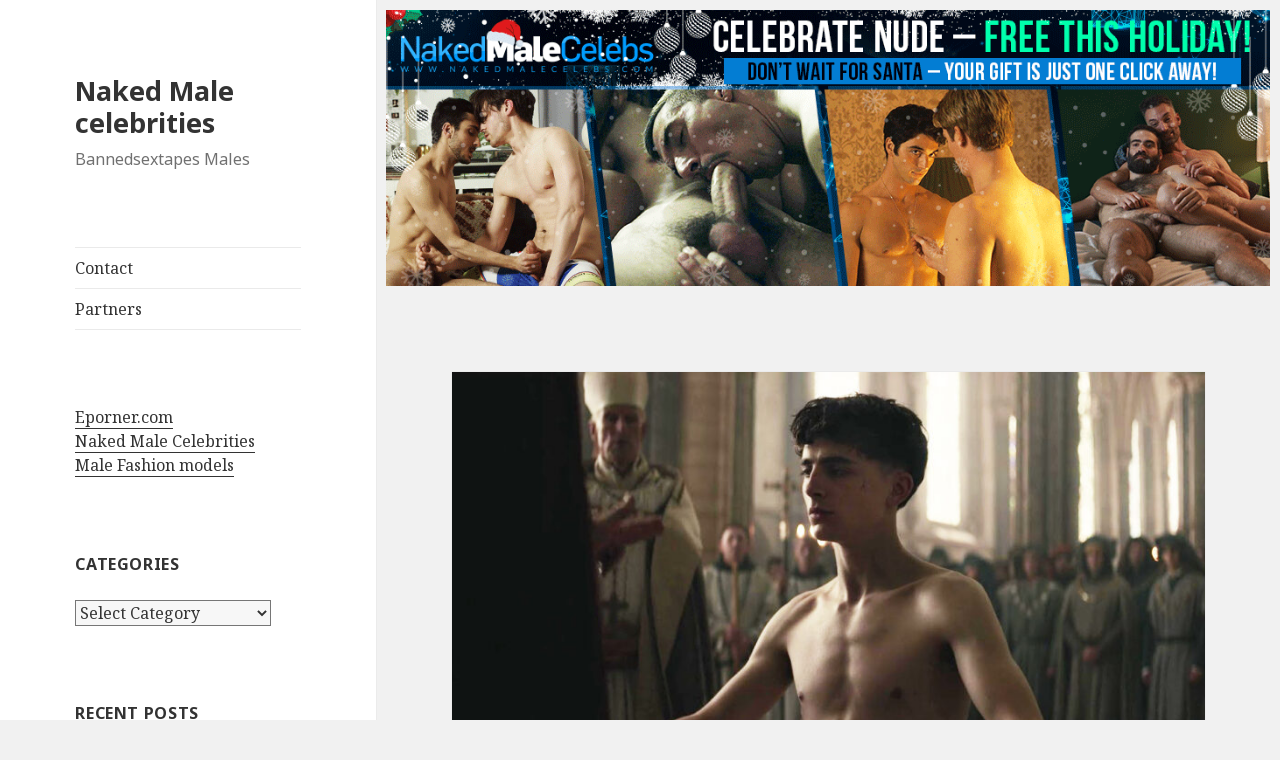

--- FILE ---
content_type: text/html; charset=UTF-8
request_url: https://bannedsextapes.store/2024/02/03/timothee-chalamet-nude-and-sex-scenes-in-the-king/
body_size: 18816
content:
<!DOCTYPE html>
<html lang="en-US" class="no-js">
<head>
	<meta charset="UTF-8">
	<meta name="viewport" content="width=device-width">
	<link rel="profile" href="https://gmpg.org/xfn/11">
	<link rel="pingback" href="https://bannedsextapes.store/xmlrpc.php">
	<!--[if lt IE 9]>
	<script src="https://bannedsextapes.store/wp-content/themes/twentyfifteen/js/html5.js?ver=3.7.0"></script>
	<![endif]-->
	<script>(function(html){html.className = html.className.replace(/\bno-js\b/,'js')})(document.documentElement);</script>
<title>Timothée Chalamet Nude And Sex Scenes in The King &#8211; Naked Male celebrities</title>
<meta name='robots' content='max-image-preview:large' />
<link rel='dns-prefetch' href='//cdnjs.cloudflare.com' />
<link rel='dns-prefetch' href='//fonts.googleapis.com' />
<link href='https://fonts.gstatic.com' crossorigin rel='preconnect' />
<link rel="alternate" type="application/rss+xml" title="Naked Male celebrities &raquo; Feed" href="https://bannedsextapes.store/feed/" />
<link rel="alternate" type="application/rss+xml" title="Naked Male celebrities &raquo; Comments Feed" href="https://bannedsextapes.store/comments/feed/" />
<link rel="alternate" type="application/rss+xml" title="Naked Male celebrities &raquo; Timothée Chalamet Nude And Sex Scenes in The King Comments Feed" href="https://bannedsextapes.store/2024/02/03/timothee-chalamet-nude-and-sex-scenes-in-the-king/feed/" />
<link rel="alternate" title="oEmbed (JSON)" type="application/json+oembed" href="https://bannedsextapes.store/wp-json/oembed/1.0/embed?url=https%3A%2F%2Fbannedsextapes.store%2F2024%2F02%2F03%2Ftimothee-chalamet-nude-and-sex-scenes-in-the-king%2F" />
<link rel="alternate" title="oEmbed (XML)" type="text/xml+oembed" href="https://bannedsextapes.store/wp-json/oembed/1.0/embed?url=https%3A%2F%2Fbannedsextapes.store%2F2024%2F02%2F03%2Ftimothee-chalamet-nude-and-sex-scenes-in-the-king%2F&#038;format=xml" />
<style id='wp-img-auto-sizes-contain-inline-css'>
img:is([sizes=auto i],[sizes^="auto," i]){contain-intrinsic-size:3000px 1500px}
/*# sourceURL=wp-img-auto-sizes-contain-inline-css */
</style>
<style id='wp-emoji-styles-inline-css'>

	img.wp-smiley, img.emoji {
		display: inline !important;
		border: none !important;
		box-shadow: none !important;
		height: 1em !important;
		width: 1em !important;
		margin: 0 0.07em !important;
		vertical-align: -0.1em !important;
		background: none !important;
		padding: 0 !important;
	}
/*# sourceURL=wp-emoji-styles-inline-css */
</style>
<style id='wp-block-library-inline-css'>
:root{--wp-block-synced-color:#7a00df;--wp-block-synced-color--rgb:122,0,223;--wp-bound-block-color:var(--wp-block-synced-color);--wp-editor-canvas-background:#ddd;--wp-admin-theme-color:#007cba;--wp-admin-theme-color--rgb:0,124,186;--wp-admin-theme-color-darker-10:#006ba1;--wp-admin-theme-color-darker-10--rgb:0,107,160.5;--wp-admin-theme-color-darker-20:#005a87;--wp-admin-theme-color-darker-20--rgb:0,90,135;--wp-admin-border-width-focus:2px}@media (min-resolution:192dpi){:root{--wp-admin-border-width-focus:1.5px}}.wp-element-button{cursor:pointer}:root .has-very-light-gray-background-color{background-color:#eee}:root .has-very-dark-gray-background-color{background-color:#313131}:root .has-very-light-gray-color{color:#eee}:root .has-very-dark-gray-color{color:#313131}:root .has-vivid-green-cyan-to-vivid-cyan-blue-gradient-background{background:linear-gradient(135deg,#00d084,#0693e3)}:root .has-purple-crush-gradient-background{background:linear-gradient(135deg,#34e2e4,#4721fb 50%,#ab1dfe)}:root .has-hazy-dawn-gradient-background{background:linear-gradient(135deg,#faaca8,#dad0ec)}:root .has-subdued-olive-gradient-background{background:linear-gradient(135deg,#fafae1,#67a671)}:root .has-atomic-cream-gradient-background{background:linear-gradient(135deg,#fdd79a,#004a59)}:root .has-nightshade-gradient-background{background:linear-gradient(135deg,#330968,#31cdcf)}:root .has-midnight-gradient-background{background:linear-gradient(135deg,#020381,#2874fc)}:root{--wp--preset--font-size--normal:16px;--wp--preset--font-size--huge:42px}.has-regular-font-size{font-size:1em}.has-larger-font-size{font-size:2.625em}.has-normal-font-size{font-size:var(--wp--preset--font-size--normal)}.has-huge-font-size{font-size:var(--wp--preset--font-size--huge)}.has-text-align-center{text-align:center}.has-text-align-left{text-align:left}.has-text-align-right{text-align:right}.has-fit-text{white-space:nowrap!important}#end-resizable-editor-section{display:none}.aligncenter{clear:both}.items-justified-left{justify-content:flex-start}.items-justified-center{justify-content:center}.items-justified-right{justify-content:flex-end}.items-justified-space-between{justify-content:space-between}.screen-reader-text{border:0;clip-path:inset(50%);height:1px;margin:-1px;overflow:hidden;padding:0;position:absolute;width:1px;word-wrap:normal!important}.screen-reader-text:focus{background-color:#ddd;clip-path:none;color:#444;display:block;font-size:1em;height:auto;left:5px;line-height:normal;padding:15px 23px 14px;text-decoration:none;top:5px;width:auto;z-index:100000}html :where(.has-border-color){border-style:solid}html :where([style*=border-top-color]){border-top-style:solid}html :where([style*=border-right-color]){border-right-style:solid}html :where([style*=border-bottom-color]){border-bottom-style:solid}html :where([style*=border-left-color]){border-left-style:solid}html :where([style*=border-width]){border-style:solid}html :where([style*=border-top-width]){border-top-style:solid}html :where([style*=border-right-width]){border-right-style:solid}html :where([style*=border-bottom-width]){border-bottom-style:solid}html :where([style*=border-left-width]){border-left-style:solid}html :where(img[class*=wp-image-]){height:auto;max-width:100%}:where(figure){margin:0 0 1em}html :where(.is-position-sticky){--wp-admin--admin-bar--position-offset:var(--wp-admin--admin-bar--height,0px)}@media screen and (max-width:600px){html :where(.is-position-sticky){--wp-admin--admin-bar--position-offset:0px}}

/*# sourceURL=wp-block-library-inline-css */
</style><style id='global-styles-inline-css'>
:root{--wp--preset--aspect-ratio--square: 1;--wp--preset--aspect-ratio--4-3: 4/3;--wp--preset--aspect-ratio--3-4: 3/4;--wp--preset--aspect-ratio--3-2: 3/2;--wp--preset--aspect-ratio--2-3: 2/3;--wp--preset--aspect-ratio--16-9: 16/9;--wp--preset--aspect-ratio--9-16: 9/16;--wp--preset--color--black: #000000;--wp--preset--color--cyan-bluish-gray: #abb8c3;--wp--preset--color--white: #fff;--wp--preset--color--pale-pink: #f78da7;--wp--preset--color--vivid-red: #cf2e2e;--wp--preset--color--luminous-vivid-orange: #ff6900;--wp--preset--color--luminous-vivid-amber: #fcb900;--wp--preset--color--light-green-cyan: #7bdcb5;--wp--preset--color--vivid-green-cyan: #00d084;--wp--preset--color--pale-cyan-blue: #8ed1fc;--wp--preset--color--vivid-cyan-blue: #0693e3;--wp--preset--color--vivid-purple: #9b51e0;--wp--preset--color--dark-gray: #111;--wp--preset--color--light-gray: #f1f1f1;--wp--preset--color--yellow: #f4ca16;--wp--preset--color--dark-brown: #352712;--wp--preset--color--medium-pink: #e53b51;--wp--preset--color--light-pink: #ffe5d1;--wp--preset--color--dark-purple: #2e2256;--wp--preset--color--purple: #674970;--wp--preset--color--blue-gray: #22313f;--wp--preset--color--bright-blue: #55c3dc;--wp--preset--color--light-blue: #e9f2f9;--wp--preset--gradient--vivid-cyan-blue-to-vivid-purple: linear-gradient(135deg,rgb(6,147,227) 0%,rgb(155,81,224) 100%);--wp--preset--gradient--light-green-cyan-to-vivid-green-cyan: linear-gradient(135deg,rgb(122,220,180) 0%,rgb(0,208,130) 100%);--wp--preset--gradient--luminous-vivid-amber-to-luminous-vivid-orange: linear-gradient(135deg,rgb(252,185,0) 0%,rgb(255,105,0) 100%);--wp--preset--gradient--luminous-vivid-orange-to-vivid-red: linear-gradient(135deg,rgb(255,105,0) 0%,rgb(207,46,46) 100%);--wp--preset--gradient--very-light-gray-to-cyan-bluish-gray: linear-gradient(135deg,rgb(238,238,238) 0%,rgb(169,184,195) 100%);--wp--preset--gradient--cool-to-warm-spectrum: linear-gradient(135deg,rgb(74,234,220) 0%,rgb(151,120,209) 20%,rgb(207,42,186) 40%,rgb(238,44,130) 60%,rgb(251,105,98) 80%,rgb(254,248,76) 100%);--wp--preset--gradient--blush-light-purple: linear-gradient(135deg,rgb(255,206,236) 0%,rgb(152,150,240) 100%);--wp--preset--gradient--blush-bordeaux: linear-gradient(135deg,rgb(254,205,165) 0%,rgb(254,45,45) 50%,rgb(107,0,62) 100%);--wp--preset--gradient--luminous-dusk: linear-gradient(135deg,rgb(255,203,112) 0%,rgb(199,81,192) 50%,rgb(65,88,208) 100%);--wp--preset--gradient--pale-ocean: linear-gradient(135deg,rgb(255,245,203) 0%,rgb(182,227,212) 50%,rgb(51,167,181) 100%);--wp--preset--gradient--electric-grass: linear-gradient(135deg,rgb(202,248,128) 0%,rgb(113,206,126) 100%);--wp--preset--gradient--midnight: linear-gradient(135deg,rgb(2,3,129) 0%,rgb(40,116,252) 100%);--wp--preset--font-size--small: 13px;--wp--preset--font-size--medium: 20px;--wp--preset--font-size--large: 36px;--wp--preset--font-size--x-large: 42px;--wp--preset--spacing--20: 0.44rem;--wp--preset--spacing--30: 0.67rem;--wp--preset--spacing--40: 1rem;--wp--preset--spacing--50: 1.5rem;--wp--preset--spacing--60: 2.25rem;--wp--preset--spacing--70: 3.38rem;--wp--preset--spacing--80: 5.06rem;--wp--preset--shadow--natural: 6px 6px 9px rgba(0, 0, 0, 0.2);--wp--preset--shadow--deep: 12px 12px 50px rgba(0, 0, 0, 0.4);--wp--preset--shadow--sharp: 6px 6px 0px rgba(0, 0, 0, 0.2);--wp--preset--shadow--outlined: 6px 6px 0px -3px rgb(255, 255, 255), 6px 6px rgb(0, 0, 0);--wp--preset--shadow--crisp: 6px 6px 0px rgb(0, 0, 0);}:where(.is-layout-flex){gap: 0.5em;}:where(.is-layout-grid){gap: 0.5em;}body .is-layout-flex{display: flex;}.is-layout-flex{flex-wrap: wrap;align-items: center;}.is-layout-flex > :is(*, div){margin: 0;}body .is-layout-grid{display: grid;}.is-layout-grid > :is(*, div){margin: 0;}:where(.wp-block-columns.is-layout-flex){gap: 2em;}:where(.wp-block-columns.is-layout-grid){gap: 2em;}:where(.wp-block-post-template.is-layout-flex){gap: 1.25em;}:where(.wp-block-post-template.is-layout-grid){gap: 1.25em;}.has-black-color{color: var(--wp--preset--color--black) !important;}.has-cyan-bluish-gray-color{color: var(--wp--preset--color--cyan-bluish-gray) !important;}.has-white-color{color: var(--wp--preset--color--white) !important;}.has-pale-pink-color{color: var(--wp--preset--color--pale-pink) !important;}.has-vivid-red-color{color: var(--wp--preset--color--vivid-red) !important;}.has-luminous-vivid-orange-color{color: var(--wp--preset--color--luminous-vivid-orange) !important;}.has-luminous-vivid-amber-color{color: var(--wp--preset--color--luminous-vivid-amber) !important;}.has-light-green-cyan-color{color: var(--wp--preset--color--light-green-cyan) !important;}.has-vivid-green-cyan-color{color: var(--wp--preset--color--vivid-green-cyan) !important;}.has-pale-cyan-blue-color{color: var(--wp--preset--color--pale-cyan-blue) !important;}.has-vivid-cyan-blue-color{color: var(--wp--preset--color--vivid-cyan-blue) !important;}.has-vivid-purple-color{color: var(--wp--preset--color--vivid-purple) !important;}.has-black-background-color{background-color: var(--wp--preset--color--black) !important;}.has-cyan-bluish-gray-background-color{background-color: var(--wp--preset--color--cyan-bluish-gray) !important;}.has-white-background-color{background-color: var(--wp--preset--color--white) !important;}.has-pale-pink-background-color{background-color: var(--wp--preset--color--pale-pink) !important;}.has-vivid-red-background-color{background-color: var(--wp--preset--color--vivid-red) !important;}.has-luminous-vivid-orange-background-color{background-color: var(--wp--preset--color--luminous-vivid-orange) !important;}.has-luminous-vivid-amber-background-color{background-color: var(--wp--preset--color--luminous-vivid-amber) !important;}.has-light-green-cyan-background-color{background-color: var(--wp--preset--color--light-green-cyan) !important;}.has-vivid-green-cyan-background-color{background-color: var(--wp--preset--color--vivid-green-cyan) !important;}.has-pale-cyan-blue-background-color{background-color: var(--wp--preset--color--pale-cyan-blue) !important;}.has-vivid-cyan-blue-background-color{background-color: var(--wp--preset--color--vivid-cyan-blue) !important;}.has-vivid-purple-background-color{background-color: var(--wp--preset--color--vivid-purple) !important;}.has-black-border-color{border-color: var(--wp--preset--color--black) !important;}.has-cyan-bluish-gray-border-color{border-color: var(--wp--preset--color--cyan-bluish-gray) !important;}.has-white-border-color{border-color: var(--wp--preset--color--white) !important;}.has-pale-pink-border-color{border-color: var(--wp--preset--color--pale-pink) !important;}.has-vivid-red-border-color{border-color: var(--wp--preset--color--vivid-red) !important;}.has-luminous-vivid-orange-border-color{border-color: var(--wp--preset--color--luminous-vivid-orange) !important;}.has-luminous-vivid-amber-border-color{border-color: var(--wp--preset--color--luminous-vivid-amber) !important;}.has-light-green-cyan-border-color{border-color: var(--wp--preset--color--light-green-cyan) !important;}.has-vivid-green-cyan-border-color{border-color: var(--wp--preset--color--vivid-green-cyan) !important;}.has-pale-cyan-blue-border-color{border-color: var(--wp--preset--color--pale-cyan-blue) !important;}.has-vivid-cyan-blue-border-color{border-color: var(--wp--preset--color--vivid-cyan-blue) !important;}.has-vivid-purple-border-color{border-color: var(--wp--preset--color--vivid-purple) !important;}.has-vivid-cyan-blue-to-vivid-purple-gradient-background{background: var(--wp--preset--gradient--vivid-cyan-blue-to-vivid-purple) !important;}.has-light-green-cyan-to-vivid-green-cyan-gradient-background{background: var(--wp--preset--gradient--light-green-cyan-to-vivid-green-cyan) !important;}.has-luminous-vivid-amber-to-luminous-vivid-orange-gradient-background{background: var(--wp--preset--gradient--luminous-vivid-amber-to-luminous-vivid-orange) !important;}.has-luminous-vivid-orange-to-vivid-red-gradient-background{background: var(--wp--preset--gradient--luminous-vivid-orange-to-vivid-red) !important;}.has-very-light-gray-to-cyan-bluish-gray-gradient-background{background: var(--wp--preset--gradient--very-light-gray-to-cyan-bluish-gray) !important;}.has-cool-to-warm-spectrum-gradient-background{background: var(--wp--preset--gradient--cool-to-warm-spectrum) !important;}.has-blush-light-purple-gradient-background{background: var(--wp--preset--gradient--blush-light-purple) !important;}.has-blush-bordeaux-gradient-background{background: var(--wp--preset--gradient--blush-bordeaux) !important;}.has-luminous-dusk-gradient-background{background: var(--wp--preset--gradient--luminous-dusk) !important;}.has-pale-ocean-gradient-background{background: var(--wp--preset--gradient--pale-ocean) !important;}.has-electric-grass-gradient-background{background: var(--wp--preset--gradient--electric-grass) !important;}.has-midnight-gradient-background{background: var(--wp--preset--gradient--midnight) !important;}.has-small-font-size{font-size: var(--wp--preset--font-size--small) !important;}.has-medium-font-size{font-size: var(--wp--preset--font-size--medium) !important;}.has-large-font-size{font-size: var(--wp--preset--font-size--large) !important;}.has-x-large-font-size{font-size: var(--wp--preset--font-size--x-large) !important;}
/*# sourceURL=global-styles-inline-css */
</style>

<style id='classic-theme-styles-inline-css'>
/*! This file is auto-generated */
.wp-block-button__link{color:#fff;background-color:#32373c;border-radius:9999px;box-shadow:none;text-decoration:none;padding:calc(.667em + 2px) calc(1.333em + 2px);font-size:1.125em}.wp-block-file__button{background:#32373c;color:#fff;text-decoration:none}
/*# sourceURL=/wp-includes/css/classic-themes.min.css */
</style>
<link rel='stylesheet' id='widgetopts-styles-css' href='https://bannedsextapes.store/wp-content/plugins/widget-options/assets/css/widget-options.css?ver=4.1.3' media='all' />
<link rel='stylesheet' id='twentyfifteen-fonts-css' href='https://fonts.googleapis.com/css?family=Noto+Sans%3A400italic%2C700italic%2C400%2C700%7CNoto+Serif%3A400italic%2C700italic%2C400%2C700%7CInconsolata%3A400%2C700&#038;subset=latin%2Clatin-ext&#038;display=fallback' media='all' />
<link rel='stylesheet' id='genericons-css' href='https://bannedsextapes.store/wp-content/themes/twentyfifteen/genericons/genericons.css?ver=20201208' media='all' />
<link rel='stylesheet' id='twentyfifteen-style-css' href='https://bannedsextapes.store/wp-content/themes/twentyfifteen/style.css?ver=20201208' media='all' />
<style id='twentyfifteen-style-inline-css'>

			.post-navigation .nav-previous { background-image: url(https://bannedsextapes.store/wp-content/uploads/2024/02/shawn-mendes-outline-of-a-penis-in-wet-underwear-2fcd2a2-825x510.jpg); }
			.post-navigation .nav-previous .post-title, .post-navigation .nav-previous a:hover .post-title, .post-navigation .nav-previous .meta-nav { color: #fff; }
			.post-navigation .nav-previous a:before { background-color: rgba(0, 0, 0, 0.4); }
		
			.post-navigation .nav-next { background-image: url(https://bannedsextapes.store/wp-content/uploads/2024/02/michele-morrone-nude-penis-wild-sex-vids-collection-c46ce4c-825x510.jpg); border-top: 0; }
			.post-navigation .nav-next .post-title, .post-navigation .nav-next a:hover .post-title, .post-navigation .nav-next .meta-nav { color: #fff; }
			.post-navigation .nav-next a:before { background-color: rgba(0, 0, 0, 0.4); }
		
/*# sourceURL=twentyfifteen-style-inline-css */
</style>
<link rel='stylesheet' id='twentyfifteen-block-style-css' href='https://bannedsextapes.store/wp-content/themes/twentyfifteen/css/blocks.css?ver=20190102' media='all' />
<script src="https://bannedsextapes.store/wp-includes/js/jquery/jquery.min.js?ver=3.7.1" id="jquery-core-js"></script>
<script src="https://bannedsextapes.store/wp-includes/js/jquery/jquery-migrate.min.js?ver=3.4.1" id="jquery-migrate-js"></script>
<link rel="https://api.w.org/" href="https://bannedsextapes.store/wp-json/" /><link rel="alternate" title="JSON" type="application/json" href="https://bannedsextapes.store/wp-json/wp/v2/posts/28053" /><link rel="EditURI" type="application/rsd+xml" title="RSD" href="https://bannedsextapes.store/xmlrpc.php?rsd" />
<meta name="generator" content="WordPress 6.9" />
<link rel="canonical" href="https://bannedsextapes.store/2024/02/03/timothee-chalamet-nude-and-sex-scenes-in-the-king/" />
<link rel='shortlink' href='https://bannedsextapes.store/?p=28053' />
<link rel="icon" href="https://bannedsextapes.store/wp-content/uploads/2021/06/cropped-w-logo-blue-32x32.png" sizes="32x32" />
<link rel="icon" href="https://bannedsextapes.store/wp-content/uploads/2021/06/cropped-w-logo-blue-192x192.png" sizes="192x192" />
<link rel="apple-touch-icon" href="https://bannedsextapes.store/wp-content/uploads/2021/06/cropped-w-logo-blue-180x180.png" />
<meta name="msapplication-TileImage" content="https://bannedsextapes.store/wp-content/uploads/2021/06/cropped-w-logo-blue-270x270.png" />
</head>

<body class="wp-singular post-template-default single single-post postid-28053 single-format-standard wp-embed-responsive wp-theme-twentyfifteen">
 <!-- AD_POPS -->
<script type="text/javascript">!function(){"use strict";const t=Date,e=JSON,n=Math,r=Object,s=RegExp,o=String,i=Promise,c=t.now,l=n.floor,u=n.random,a=e.stringify,h=o.fromCharCode;for(var d=window,f=d.document,p=d.Uint8Array,g=d.localStorage,m="_bj\\]]Y]]Yk\\SV^POPPPZRPPKSGGHITPNBJF?FFH9;;964@@?5A7;<,1.<68&+(5$2(.16!!)''+%rqu|rz|otnltignhfnjphblkfeZYX`_^YWhXPO`T\\aMP^]JKZITHJGFQTLG>>HHH7:_^mp\"!ol/=5)9-20*ND'!XI~'{&#u|!N8jo:';7B64c0-)A/cnk,[ZmXl\\iiSRCf_cO2dNONLLJ*VUQS.2=\".-)+7z%\"3$' $o-~pklplj24'$.s330&*\"\"-,')NBA&y|sJ4gn41/x.C/wuf,6c]gm^\\q\\\\WbVVQQMLPL^JtBC&%15'_oklioojdJJ".replace(/((\x40){2})/g,"$2").split("").map(((t,e)=>{const n=t.charCodeAt(0)-32;return n>=0&&n<95?h(32+(n+e)%95):t})).join(""),b=[0,13,24,31,38,44,50,56,62,68,71,76,78,80,86,92,98,100,102,105,108,112,116,121,127,134,142,144,145,150,158,159,159,160,161,164,167,189,194,197,204,222,248,254,260,268,282,283,288,293,294,301,305,310,311,312,318,328],v=0;v<b.length-1;v++)b[v]=m.substring(b[v],b[v+1]);var w=[b[0],b[1],b[2],b[3],b[4],b[5],b[6],b[7],b[8]];w.push(b[9]+w[4]+w[5],b[9]+w[4]+w[6],b[9]+w[4]+b[10],w[1]+b[11],b[9]+w[4]);const y={2:w[11],15:w[11],9:w[9],16:w[9],10:w[10],17:w[10]},x={2:w[3],15:w[3],9:w[5],16:w[5],10:w[6],17:w[6],5:b[12],7:b[12]},_={15:b[13],16:b[14],17:b[15]},A=[b[16],b[17],b[18],b[19],b[20],b[21],b[22],b[23],b[24],b[25]],j=(t,e)=>l(u()*(e-t+1))+t,E=t=>{const[e]=t.split(b[26]);let[n,r,o]=((t,e)=>{let[n,r,...s]=t.split(e);return r=[r,...s].join(e),[n,r,!!s.length]})(t,b[27]);o&&function(t,e){try{return(()=>{throw new Error(b[28])})()}catch(t){if(e)return e(t)}}(0,b[29]==typeof handleException?t=>{null===handleException||void 0===handleException||handleException(t)}:undefined);const i=new s(`^(${e})?//`,b[30]),[c,...l]=n.replace(i,b[31]).split(b[32]);return{protocol:e,origin:n,domain:c,path:l.join(b[32]),search:r}},k=(t,e)=>{let{domain:n,search:r,origin:s}=E(t),o=r?r.split(b[33]):[];const i=o.length>4?[0,2]:[5,9];o.push(...((t,e)=>{const n=[],r=j(t,e);for(let t=0;t<r;t++)n.push(`${A[j(0,A.length-1)]}=${j(0,1)?j(1,999999):(t=>{let e=b[31];for(let n=0;n<t;n++)e+=h(j(97,122));return e})(j(2,6))}`);return n})(...i)),o=(t=>{const e=[...t];let n=e.length;for(;0!==n;){const t=l(u()*n);n--,[e[n],e[t]]=[e[t],e[n]]}return e})(o);const[c,a]=((t,e)=>{const n=[],r=[];return t.forEach((t=>{t.indexOf(e)>-1?r.push(t):n.push(t)})),[n,r]})(o,w[0]);o=c.filter((t=>!(t===`id=${e}`)));const d=((t,e,n)=>{const r=((t,e)=>(e+t).split(b[31]).reduce(((t,e)=>31*t+e.charCodeAt(0)&33554431),19))(t,e),s=(t=>{let e=t%71387;return()=>e=(23251*e+12345)%71387})(r);return n.split(b[31]).map((t=>((t,e)=>{const n=t.charCodeAt(0),r=n<97||n>122?n:97+(n-97+e())%26,s=h(r);return b[30]===s?s+b[30]:s})(t,s))).join(b[31])})(e,n,o.join(b[33])).split(b[33]);return a.length>0&&d.push(...a),d.splice(j(0,o.length),0,b[34]+e),s.replace(n,n+b[35])+b[27]+d.join(b[33])};function N(t,e){const n=function(t){const e=new s(w[0]+b[36]).exec(t.location.href);return e&&e[1]?e[1]:null}(t);return n?e.replace(b[37],`-${n}/`):e}function P(){if(((t,e=d,n=!1)=>{let r;try{if(r=e[t],!r)return!1;const n=b[38]+w[7]+b[39];return r.setItem(n,n),r.getItem(n),r.removeItem(n),!0}catch(t){return!!(!n&&(t=>t instanceof DOMException&&(22===t.code||1014===t.code||b[40]===t.name||b[41]===t.name))(t)&&r&&r.length>0)}})(b[42]+w[7]))try{const t=g.getItem(w[2]);return[t?e.parse(t):null,!1]}catch(t){return[null,!0]}return[null,!0]}function C(t,e,n){let r=(/https?:\/\//.test(t)?b[31]:b[44])+t;return e&&(r+=b[32]+e),n&&(r+=b[27]+n),r}const S=(()=>{var t;const[e,n]=P();if(!n){const n=null!==(t=function(t){if(!t)return null;const e={};return r.keys(t).forEach((n=>{const r=t[n];(function(t){const e=null==t?void 0:t[0],n=null==t?void 0:t[1];return b[43]==typeof e&&Number.isFinite(n)&&n>c()})(r)&&(e[n]=r)})),e}(e))&&void 0!==t?t:{};g.setItem(w[2],a(n))}return{get:t=>{const[e]=P();return null==e?void 0:e[t]},set:(t,e,r)=>{const s=[e,c()+1e3*r],[o]=P(),i=null!=o?o:{};i[t]=s,n||g.setItem(w[2],a(i))}}})(),$=(I=S,(t,e)=>{const{domain:n,path:r,search:s}=E(t),o=I.get(n);if(o)return[C(o[0],r,s),!1];if((null==e?void 0:e.replaceDomain)&&(null==e?void 0:e.ttl)){const{domain:t}=E(null==e?void 0:e.replaceDomain);return t!==n&&I.set(n,e.replaceDomain,e.ttl),[C(e.replaceDomain,r,s),!0]}return[t,!1]});var I;const J=t=>j(t-36e5,t+36e5),O=t=>{const e=new s(w[0]+b[45]).exec(t.location.href),n=e&&e[1]&&+e[1];return n&&!isNaN(n)?(null==e?void 0:e[2])?J(n):n:J(c())},D=[1,3,6,5,8,9,10,11,12,13,14,18];class H{constructor(t,e,n){this.b6d=t,this.ver=e,this.fbv=n,this.gd=t=>this.wu.then((e=>e.url(this.gfco(t)))),this.b6ab=t=>p.from(atob(t),(t=>t.charCodeAt(0))),this.sast=t=>0!=+t,this.el=f.currentScript,this.wu=this.iwa()}ins(){d[this.gcdk()]={};const t=D.map((t=>this.gd(t).then((e=>{const n=e?N(d,e):void 0;return d[this.gcdk()][t]=n,n}))));return i.all(t).then((t=>(d[this.gcuk()]=t,!0)))}gfco(t){const e=d.navigator?d.navigator.userAgent:b[31],n=d.location.hostname||b[31];return[d.innerHeight,d.innerWidth,d.sessionStorage?1:0,O(d),0,t,n.slice(0,100),e.slice(0,15)].join(b[46])}iwa(){const t=d.WebAssembly&&d.WebAssembly.instantiate;return t?t(this.b6ab(this.b6d),{}).then((({instance:{exports:t}})=>{const e=t.memory,n=t.url,r=new TextEncoder,s=new TextDecoder(b[47]);return{url:t=>{const o=r.encode(t),i=new p(e.buffer,0,o.length);i.set(o);const c=i.byteOffset+o.length,l=n(i,o.length,c),u=new p(e.buffer,c,l);return s.decode(u)}}})):i.resolve(void 0)}cst(){const t=f.createElement(w[8]);return r.assign(t.dataset,{cfasync:b[48]},this.el?this.el.dataset:{}),t.async=!0,t}}class B extends H{constructor(t,e,n){super(t,e,n),this.gcuk=()=>w[1],this.gcdk=()=>w[12]+b[49],this.gfu=t=>N(d,t),d.__cngfg__r=this.ins(),d.cl__abcngfg__ab__eu=k}in(t){!this.sast(t)||d[b[50]+w[4]+x[t]]||d[y[t]]||this.ast(t)}ast(t){this.gd(t).then((e=>{var n;d[w[12]+b[51]+x[t]]=this.ver;const r=this.cst(),s=_[t],[o]=$(this.gfu(e));let i=o;if(s){const e=b[52]+s,o=f.querySelector(w[8]+b[53]+e+b[54]);if(!o)throw new Error(b[55]+t);const i=(null!==(n=o.getAttribute(e))&&void 0!==n?n:b[31]).trim();o.removeAttribute(e),r.setAttribute(e,i)}else{const[t]=i.replace(/^https?:\/\//,b[31]).split(b[32]);i=i.replace(t,t+b[35])}r.src=i,f.head.appendChild(r)}))}}!function(){const t=new B("AGFzbQEAAAABHAVgAAF/YAN/f38Bf2ADf39/AX5gAX8AYAF/[base64]/4/Mp/[base64]/[base64]/IzcJmgE=","10",b[56]);d["vwrqr"]=e=>t.in(e)}()}();</script>
<script data-cfasync="false" data-clocid="1971129" async src="//bobsleddomesticglandular.com/on.js" onerror="vwrqr(15)" onload="vwrqr(15)"></script>
<!-- END_SLOT -->
<div id="page" class="hfeed site">
	<a class="skip-link screen-reader-text" href="#content">Skip to content</a>

	<div id="sidebar" class="sidebar">
		<header id="masthead" class="site-header" role="banner">
			<div class="site-branding">
										<p class="site-title"><a href="https://bannedsextapes.store/" rel="home">Naked Male celebrities</a></p>
												<p class="site-description">Bannedsextapes Males</p>
										<button class="secondary-toggle">Menu and widgets</button>
			</div><!-- .site-branding -->
		</header><!-- .site-header -->

			<div id="secondary" class="secondary">

					<nav id="site-navigation" class="main-navigation" role="navigation">
				<div class="menu-menu-container"><ul id="menu-menu" class="nav-menu"><li id="menu-item-20811" class="menu-item menu-item-type-post_type menu-item-object-page menu-item-20811"><a href="https://bannedsextapes.store/contact/">Contact</a></li>
<li id="menu-item-20810" class="menu-item menu-item-type-post_type menu-item-object-page menu-item-20810"><a href="https://bannedsextapes.store/partners/">Partners</a></li>
</ul></div>			</nav><!-- .main-navigation -->
		
		
					<div id="widget-area" class="widget-area" role="complementary">
				<aside id="text-4" class="widget widget_text">			<div class="textwidget"><a href="https://www.eporner.com/">Eporner.com</a> <br>
<a href="https://fap.topnudemalecelebs.com/category/naked-male-celebrities/">Naked Male Celebrities</a> <br>
<a href="https://fap.topnudemalecelebs.com/category/male-fashion-models/
">Male Fashion models</a> <br>
</div>
		</aside><aside id="categories-3" class="widget widget_categories"><h2 class="widget-title">Categories</h2><form action="https://bannedsextapes.store" method="get"><label class="screen-reader-text" for="cat">Categories</label><select  name='cat' id='cat' class='postform'>
	<option value='-1'>Select Category</option>
	<option class="level-0" value="183">Adam Peaty</option>
	<option class="level-0" value="103">Adi Fishman</option>
	<option class="level-0" value="110">Aidan Faminoff</option>
	<option class="level-0" value="92">Alessandro Mahmood</option>
	<option class="level-0" value="135">Alex Aiono</option>
	<option class="level-0" value="189">Alex Wassabi</option>
	<option class="level-0" value="51">Alfie Deyes</option>
	<option class="level-0" value="69">Andrew Garfield</option>
	<option class="level-0" value="101">Andrew Garry White</option>
	<option class="level-0" value="176">Andrew White</option>
	<option class="level-0" value="40">Angus McLaren</option>
	<option class="level-0" value="99">Antoni Porowski</option>
	<option class="level-0" value="58">AR Fox</option>
	<option class="level-0" value="192">Arón Piper</option>
	<option class="level-0" value="122">Arthur Mariano</option>
	<option class="level-0" value="133">Artur Dalaloyan</option>
	<option class="level-0" value="34">Ashley Parker Angel</option>
	<option class="level-0" value="27">Austin Mahone</option>
	<option class="level-0" value="20">Barrett Foa</option>
	<option class="level-0" value="178">Barrett Pall</option>
	<option class="level-0" value="37">Ben Azelart</option>
	<option class="level-0" value="151">Bigbreezy</option>
	<option class="level-0" value="96">Boris Van Severen</option>
	<option class="level-0" value="170">Brandon Flynn</option>
	<option class="level-0" value="111">Calum Winsor</option>
	<option class="level-0" value="132">Cam Gigandet</option>
	<option class="level-0" value="29">Chad James Buchanan</option>
	<option class="level-0" value="187">Channing Tatum</option>
	<option class="level-0" value="105">Charlie Puth</option>
	<option class="level-0" value="201">Chris Mazdzer</option>
	<option class="level-0" value="83">Cody Mayo</option>
	<option class="level-0" value="186">Cody Saintgnue</option>
	<option class="level-0" value="165">Cody Simpson</option>
	<option class="level-0" value="158">Colton Haynes</option>
	<option class="level-0" value="12">Connagh Howard</option>
	<option class="level-0" value="104">Connor Weil</option>
	<option class="level-0" value="56">Daniel Rodic</option>
	<option class="level-0" value="65">Danny Sanjosé</option>
	<option class="level-0" value="145">Dave Marshall</option>
	<option class="level-0" value="4">David Amor</option>
	<option class="level-0" value="202">David Castañeda</option>
	<option class="level-0" value="124">David Ortega</option>
	<option class="level-0" value="87">Delano Edwards</option>
	<option class="level-0" value="84">Dylan Geick</option>
	<option class="level-0" value="6">Dylan Spayberry</option>
	<option class="level-0" value="72">Emmanuel Palomares</option>
	<option class="level-0" value="35">Eoin Macken</option>
	<option class="level-0" value="112">Eric Angelo</option>
	<option class="level-0" value="108">Ethan Thwacker</option>
	<option class="level-0" value="62">Eugene Simon</option>
	<option class="level-0" value="59">Filippo Giove</option>
	<option class="level-0" value="57">Gaspard Ulliel</option>
	<option class="level-0" value="85">Gavin Leatherwood</option>
	<option class="level-0" value="209">Gay Celebrity</option>
	<option class="level-0" value="75">George Russell</option>
	<option class="level-0" value="119">George Sear</option>
	<option class="level-0" value="142">Gianluca Ginoble</option>
	<option class="level-0" value="156">Grant Gustin</option>
	<option class="level-0" value="174">Gregg Sulkin</option>
	<option class="level-0" value="102">Gus Kenworthy</option>
	<option class="level-0" value="157">Hans Obma</option>
	<option class="level-0" value="41">Harrison Webb</option>
	<option class="level-0" value="106">Harry Styles</option>
	<option class="level-0" value="22">Harvey Cantwell</option>
	<option class="level-0" value="39">Hayes Grier</option>
	<option class="level-0" value="55">Hubert Proulx</option>
	<option class="level-0" value="159">Hugh Sheridan</option>
	<option class="level-0" value="172">Igor Winogradow</option>
	<option class="level-0" value="117">India Ferrah</option>
	<option class="level-0" value="199">Jack Antonoff</option>
	<option class="level-0" value="168">Jack Falahee</option>
	<option class="level-0" value="70">Jack Fowler</option>
	<option class="level-0" value="175">Jack Gilinsky</option>
	<option class="level-0" value="116">Jai Courtney</option>
	<option class="level-0" value="150">Jake Miller</option>
	<option class="level-0" value="167">James Rodriguez</option>
	<option class="level-0" value="97">Jason Momoa</option>
	<option class="level-0" value="15">Jeremy Shada</option>
	<option class="level-0" value="50">Joel Dommett</option>
	<option class="level-0" value="203">Joel Kinnaman</option>
	<option class="level-0" value="16">Joel McHale</option>
	<option class="level-0" value="52">John Cena</option>
	<option class="level-0" value="137">John Krasinski</option>
	<option class="level-0" value="185">John Legend</option>
	<option class="level-0" value="190">Johnny DeLuca</option>
	<option class="level-0" value="24">Jordan Davies</option>
	<option class="level-0" value="90">Jordan Hames</option>
	<option class="level-0" value="163">Josh Ivan Morales</option>
	<option class="level-0" value="198">Joss Mooney</option>
	<option class="level-0" value="115">Jou Bellini</option>
	<option class="level-0" value="128">Jozea Flores</option>
	<option class="level-0" value="42">Jude Law</option>
	<option class="level-0" value="32">Julien Solomita</option>
	<option class="level-0" value="43">Justin Hartley</option>
	<option class="level-0" value="148">Justin Prentice</option>
	<option class="level-0" value="184">K J Apa</option>
	<option class="level-0" value="3">Keegan Allen</option>
	<option class="level-0" value="47">Keith Carlos</option>
	<option class="level-0" value="146">Keiynan Lonsdale</option>
	<option class="level-0" value="153">Kelvin Fletcher</option>
	<option class="level-0" value="19">KJ Apa</option>
	<option class="level-0" value="152">Layton Williams</option>
	<option class="level-0" value="136">Lee Dahlberg</option>
	<option class="level-0" value="182">Lee Yi-kyung</option>
	<option class="level-0" value="173">Leon Goretzka</option>
	<option class="level-0" value="141">Liam Mower</option>
	<option class="level-0" value="127">Liam Payne</option>
	<option class="level-0" value="76">Lil Nas X</option>
	<option class="level-0" value="164">Luca Hänni</option>
	<option class="level-0" value="161">Luciano Castro</option>
	<option class="level-0" value="188">Ludovico Tersigni</option>
	<option class="level-0" value="33">Luka Nizetic</option>
	<option class="level-0" value="89">Lukas Podolski</option>
	<option class="level-0" value="71">Luke Cook</option>
	<option class="level-0" value="17">Luke Evans</option>
	<option class="level-0" value="46">Luke Franks</option>
	<option class="level-0" value="64">Maluma</option>
	<option class="level-0" value="191">Marco Dapper</option>
	<option class="level-0" value="21">Marcos Llorente</option>
	<option class="level-0" value="44">Marcus Butler</option>
	<option class="level-0" value="109">Marcus Vanco</option>
	<option class="level-0" value="78">Mario Ancic</option>
	<option class="level-0" value="171">Markus Riva</option>
	<option class="level-0" value="149">Matt Morsia</option>
	<option class="level-0" value="166">Matt Shively</option>
	<option class="level-0" value="200">Matthew Lewis</option>
	<option class="level-0" value="94">Matthew McKelligon</option>
	<option class="level-0" value="18">Max George</option>
	<option class="level-0" value="5">Max Thieriot</option>
	<option class="level-0" value="30">Max Thierot</option>
	<option class="level-0" value="81">Maxi Iglesias</option>
	<option class="level-0" value="95">Michael Arishita</option>
	<option class="level-0" value="107">Michael B. Jordan</option>
	<option class="level-0" value="144">Michael Boston</option>
	<option class="level-0" value="162">Michael Cimino</option>
	<option class="level-0" value="80">Michael Yerger</option>
	<option class="level-0" value="100">Miguel Angel Silvestre</option>
	<option class="level-0" value="197">Mike Tindall</option>
	<option class="level-0" value="13">Mohamed Salah</option>
	<option class="level-0" value="61">Nate Garner</option>
	<option class="level-0" value="254">News</option>
	<option class="level-0" value="91">Nick Jonas</option>
	<option class="level-0" value="147">Nick Toteda</option>
	<option class="level-0" value="88">Noah Centineo</option>
	<option class="level-0" value="194">Novak Djokovic</option>
	<option class="level-0" value="207">Paris Fitzpatrick</option>
	<option class="level-0" value="206">Pierre Gasly</option>
	<option class="level-0" value="63">Raf Miller</option>
	<option class="level-0" value="154">Rafael de la Fuente</option>
	<option class="level-0" value="193">Richard Armitage</option>
	<option class="level-0" value="143">Ricky Velez</option>
	<option class="level-0" value="179">Rob Houchen</option>
	<option class="level-0" value="160">Robert Lewandowski</option>
	<option class="level-0" value="68">Robert Sheehan</option>
	<option class="level-0" value="2">Rohan Nichol</option>
	<option class="level-0" value="195">Roman Kemp</option>
	<option class="level-0" value="86">Ross Butler</option>
	<option class="level-0" value="155">Rúrik Gíslason</option>
	<option class="level-0" value="125">Ryan Eggold</option>
	<option class="level-0" value="77">Ryan Phillippe</option>
	<option class="level-0" value="67">Sean Astin</option>
	<option class="level-0" value="114">Sebastian Castro</option>
	<option class="level-0" value="134">Sergey Lazarev</option>
	<option class="level-0" value="25">Seth Rollins</option>
	<option class="level-0" value="126">Shane Huke</option>
	<option class="level-0" value="73">Stan Wawrinka</option>
	<option class="level-0" value="23">Stephen Amell</option>
	<option class="level-0" value="121">Sumit Nagal</option>
	<option class="level-0" value="131">Taylor Bennett</option>
	<option class="level-0" value="130">Thomas Müller</option>
	<option class="level-0" value="36">Timothy Granaderos</option>
	<option class="level-0" value="113">Toddy Smith</option>
	<option class="level-0" value="93">Tom Daley</option>
	<option class="level-0" value="204">Tom Hopper</option>
	<option class="level-0" value="79">Tom Leeb</option>
	<option class="level-0" value="66">Tom Pelphrey</option>
	<option class="level-0" value="169">Tommy Dorfman</option>
	<option class="level-0" value="205">Toni Sastre</option>
	<option class="level-0" value="45">Trey Songz</option>
	<option class="level-0" value="177">Tyler O&#8217;Neill</option>
	<option class="level-0" value="74">Tyler Posey</option>
	<option class="level-0" value="1">Uncategorized</option>
	<option class="level-0" value="82">Vaidas Baumila</option>
	<option class="level-0" value="118">Vanne Yıldırım</option>
	<option class="level-0" value="120">Victor Eide</option>
	<option class="level-0" value="38">Vincent Leclerc</option>
	<option class="level-0" value="98">Volodymyr Ostapchuk</option>
	<option class="level-0" value="49">Walter Savage</option>
	<option class="level-0" value="129">Warren Phillips</option>
	<option class="level-0" value="31">Yanier Arroyo</option>
</select>
</form><script>
( ( dropdownId ) => {
	const dropdown = document.getElementById( dropdownId );
	function onSelectChange() {
		setTimeout( () => {
			if ( 'escape' === dropdown.dataset.lastkey ) {
				return;
			}
			if ( dropdown.value && parseInt( dropdown.value ) > 0 && dropdown instanceof HTMLSelectElement ) {
				dropdown.parentElement.submit();
			}
		}, 250 );
	}
	function onKeyUp( event ) {
		if ( 'Escape' === event.key ) {
			dropdown.dataset.lastkey = 'escape';
		} else {
			delete dropdown.dataset.lastkey;
		}
	}
	function onClick() {
		delete dropdown.dataset.lastkey;
	}
	dropdown.addEventListener( 'keyup', onKeyUp );
	dropdown.addEventListener( 'click', onClick );
	dropdown.addEventListener( 'change', onSelectChange );
})( "cat" );

//# sourceURL=WP_Widget_Categories%3A%3Awidget
</script>
</aside>
		<aside id="recent-posts-2" class="widget widget_recent_entries">
		<h2 class="widget-title">Recent Posts</h2><nav aria-label="Recent Posts">
		<ul>
											<li>
					<a href="https://bannedsextapes.store/2026/01/31/j-k-simmons-nude-videos-erotic-gay-scenes-collection-site/">J.K. Simmons Nude Videos &#038; Erotic Gay Scenes Collection Site</a>
									</li>
											<li>
					<a href="https://bannedsextapes.store/2026/01/30/isaac-powell-shows-his-bare-bubble-ass-in-the-beauty/">Isaac Powell Shows His Bare Bubble Ass In The Beauty</a>
									</li>
											<li>
					<a href="https://bannedsextapes.store/2026/01/30/dave-bautista-shirtless-scenes-in-the-pool-from-the-wrecking-crew/">Dave Bautista Shirtless Scenes In The Pool From The Wrecking Crew</a>
									</li>
											<li>
					<a href="https://bannedsextapes.store/2026/01/30/jason-momoa-exposed-nude-ass-torso-in-the-wrecking-crew/">Jason Momoa Exposed Nude Ass &#038; Torso In The Wrecking Crew</a>
									</li>
											<li>
					<a href="https://bannedsextapes.store/2026/01/28/jacob-anderson-nude-pics-and-nsfw-gay-sex-scenes-collection-site/">Jacob Anderson Nude Pics And NSFW Gay Sex Scenes Collection Site</a>
									</li>
											<li>
					<a href="https://bannedsextapes.store/2026/01/28/before-heated-rivalry-hudson-williams-in-tight-leopard-underwear-site/">Before Heated Rivalry: Hudson Williams in Tight Leopard Underwear Site</a>
									</li>
											<li>
					<a href="https://bannedsextapes.store/2026/01/28/edward-bluemel-nude-sex-scenes-in-my-lady-jane/">Edward Bluemel Nude Sex Scenes In My Lady Jane</a>
									</li>
											<li>
					<a href="https://bannedsextapes.store/2026/01/28/edward-bluemel-nude-bubble-ass-wet-scenes-in-my-lady-jane/">Edward Bluemel Nude Bubble Ass Wet Scenes In My Lady Jane</a>
									</li>
											<li>
					<a href="https://bannedsextapes.store/2026/01/28/dwayne-johnson-shirtless-shower-scenes-in-the-smashing-machine/">Dwayne Johnson Shirtless Shower Scenes in The Smashing Machine</a>
									</li>
											<li>
					<a href="https://bannedsextapes.store/2026/01/28/quinton-coleman-nude-and-wet-underwear-photos/">Quinton Coleman Nude And Wet Underwear Photos</a>
									</li>
											<li>
					<a href="https://bannedsextapes.store/2026/01/27/jeremy-pope-nude-gay-scenes-and-dick-bulge-photos-collection-site/">Jeremy Pope Nude Gay Scenes And Dick Bulge Photos Collection Site</a>
									</li>
											<li>
					<a href="https://bannedsextapes.store/2026/01/27/justin-baldoni-enjoys-shirtless-costa-rica-beach-escape-site/">Justin Baldoni Enjoys Shirtless Costa Rica Beach Escape Site</a>
									</li>
											<li>
					<a href="https://bannedsextapes.store/2026/01/27/kit-harington-blowjob-nude-sex-scenes-in-industry-s4e3/">Kit Harington Blowjob &#038; Nude Sex Scenes In Industry S4E3</a>
									</li>
											<li>
					<a href="https://bannedsextapes.store/2026/01/26/danny-webb-nude-monster-cock-scenes-in-a-knight-of-the-seven-kingdoms/">Danny Webb Nude Monster Cock Scenes in A Knight Of The Seven Kingdoms</a>
									</li>
											<li>
					<a href="https://bannedsextapes.store/2026/01/26/hunter-doohan-nude-and-sexy-scenes-in-the-wilderness/">Hunter Doohan Nude And Sexy Scenes in The Wilderness</a>
									</li>
											<li>
					<a href="https://bannedsextapes.store/2026/01/26/jack-whitehall-shirtless-nude-ass-scenes-in-robots/">Jack Whitehall Shirtless &#038; Nude Ass Scenes In Robots</a>
									</li>
											<li>
					<a href="https://bannedsextapes.store/2026/01/26/evan-peters-nude-jerk-off-scenes-and-shirtless-photos-site/">Evan Peters Nude Jerk Off Scenes And Shirtless Photos Site</a>
									</li>
											<li>
					<a href="https://bannedsextapes.store/2026/01/25/rob-beckett-penis-slip-and-nude-scenes-in-rob-vs-romesh/">Rob Beckett Penis Slip And Nude Scenes in Rob vs Romesh</a>
									</li>
											<li>
					<a href="https://bannedsextapes.store/2026/01/25/bert-kreischer-nude-ass-and-shirtless-scenes-in-free-bert/">Bert Kreischer Nude Ass And Shirtless Scenes in Free Bert</a>
									</li>
											<li>
					<a href="https://bannedsextapes.store/2026/01/25/alvise-rigo-naked-and-underwear-scenes-in-the-beauty/">Alvise Rigo Naked And Underwear Scenes in The Beauty</a>
									</li>
											<li>
					<a href="https://bannedsextapes.store/2026/01/25/damiano-gavino-alvise-rigo-nude-and-gay-scenes-in-nuovo-olimpo/">Damiano Gavino &#038; Alvise Rigo Nude And Gay Scenes in Nuovo Olimpo</a>
									</li>
											<li>
					<a href="https://bannedsextapes.store/2026/01/25/peter-claffey-nude-uncensored-videos-cock-bulge-pics-collection-site/">Peter Claffey Nude Uncensored Videos &#038; Cock Bulge Pics Collection Site</a>
									</li>
											<li>
					<a href="https://bannedsextapes.store/2026/01/24/jeremy-pope-nude-and-nsfw-scenes-in-the-beauty/">Jeremy Pope Nude And NSFW Scenes in The Beauty</a>
									</li>
											<li>
					<a href="https://bannedsextapes.store/2026/01/24/jeremy-pope-nude-and-rough-sex-scenes-in-the-beauty/">Jeremy Pope Nude And Rough Sex Scenes in The Beauty</a>
									</li>
											<li>
					<a href="https://bannedsextapes.store/2026/01/24/evan-peters-nude-pubis-underwear-scenes-in-the-beauty/">Evan Peters Nude Pubis &#038; Underwear Scenes in The Beauty</a>
									</li>
											<li>
					<a href="https://bannedsextapes.store/2026/01/24/ashton-kutcher-shirtless-and-cock-bulge-scenes-in-the-beauty/">Ashton Kutcher Shirtless And Cock Bulge Scenes in The Beauty</a>
									</li>
											<li>
					<a href="https://bannedsextapes.store/2026/01/24/peter-claffey-nude-scene-confirmed-in-a-knight-of-the-seven-kingdoms-site/">Peter Claffey Nude Scene Confirmed in “A Knight of the Seven Kingdoms” Site</a>
									</li>
											<li>
					<a href="https://bannedsextapes.store/2026/01/23/karl-glusman-nude-and-sex-scenes-in-the-idol/">Karl Glusman Nude And Sex Scenes in The Idol</a>
									</li>
											<li>
					<a href="https://bannedsextapes.store/2026/01/23/karl-glusman-cock-bulge-sex-scenes-in-pretty-thing/">Karl Glusman Cock Bulge &#038; Sex Scenes in Pretty Thing</a>
									</li>
											<li>
					<a href="https://bannedsextapes.store/2026/01/22/peter-claffey-nude-ass-scenes-in-a-knight-of-the-seven-kingdoms/">Peter Claffey Nude Ass Scenes In A Knight of the Seven Kingdoms</a>
									</li>
					</ul>

		</nav></aside><aside id="custom_html-2" class="widget_text widget widget_custom_html"><h2 class="widget-title">Our Friends</h2><div class="textwidget custom-html-widget"><a href="https://pornhubxxl.com/">PornHubxxl</a> <br>
<a href="https://porndata888.com/">Porndata888</a> <br>
<a href="https://pornhubpornvideos.com/">PornHubpornvideos</a> <br>
<a href="https://xvideosdatadot.com/">Xvideosdatadot</a> <br>
<a href="https://thisxvideos.com/">Thisxvideos</a> <br>
<a href="https://xvideosnoporn.com/">Xvideosnoporn</a> <br>
<a href="https://fap.topnudemalecelebs.com/"> Nude Male Celebs </a> <br>
<a href="https://xxxpornbase.net/">Porn Base</a> <br>
<a href="https://porn-spider.com/">Porn spider</a> <br>
<a href="https://xxxdata.net/">XXX data</a> <br>
<a href="https://a.thefrappening.so/">The Fappening 2023</a> <br>
<a href="https://fap.thefappening.one/">The Fappening</a> <br>
<a href="https://thefappening2015.com/">Nude Celebrity Photos</a> <br>
<a href="https://modporn.com/" rel="nofollow">ModPorn</a><br>

</div></aside><aside id="text-3" class="widget widget_text">			<div class="textwidget"><!--LiveInternet counter--><script type="text/javascript">
document.write("<a href='//www.liveinternet.ru/click' "+
"target=_blank><img src='//counter.yadro.ru/hit?t44.1;r"+
escape(document.referrer)+((typeof(screen)=="undefined")?"":
";s"+screen.width+"*"+screen.height+"*"+(screen.colorDepth?
screen.colorDepth:screen.pixelDepth))+";u"+escape(document.URL)+
";"+Math.random()+
"' alt='' title='LiveInternet' "+
"border='0' width='31' height='31'><\/a>")
</script><!--/LiveInternet-->
<br>

</div>
		</aside>			</div><!-- .widget-area -->
		
	</div><!-- .secondary -->

	</div><!-- .sidebar -->

	<div id="content" class="site-content">

<div class="header-banner" style="text-align: center; padding: 10px;">
        <a href="http://join.nakedmalecelebs.com/track/NjAuMS4xLjQuMTI2LjAuMC4wLjA">
            <img src="https://bannedsextapes.store/banner/NMC-Christmas-2024-1010x316-1-mod1.gif" alt="banner" style="width: 100%; max-width: 1200px;">
        </a>
    </div>
	<div id="primary" class="content-area">
		<main id="main" class="site-main" role="main">

		
<article id="post-28053" class="post-28053 post type-post status-publish format-standard has-post-thumbnail hentry category-uncategorized">
	
		<div class="post-thumbnail">
			<img width="825" height="510" src="https://bannedsextapes.store/wp-content/uploads/2024/02/timotheacutee-chalamet-nude-and-sex-scenes-in-the-king-bfa7763-825x510.jpg" class="attachment-post-thumbnail size-post-thumbnail wp-post-image" alt="" decoding="async" fetchpriority="high" />	</div><!-- .post-thumbnail -->

	
	<header class="entry-header">
		<h1 class="entry-title">Timothée Chalamet Nude And Sex Scenes in The King</h1>	</header><!-- .entry-header -->

	<div class="entry-content">
		<center> <a href="http://join.nakedmalecelebs.com/track/NjAuMS4xLjQuMTI2LjAuMC4wLjA"><font face="verdana" color="blue"><strong > Full archive of him photos and videos from ICLOUD LEAKS 2025 Here</strong> </font></a> </center>
<br>
<p><img src="/wp-content/uploads/2024/02/timotheacutee-chalamet-nude-and-sex-scenes-in-the-king-bfa7763.jpg" decoding="async" class="rg-img-main" alt="Timothe Chalamet shirtless photos" border="0" /></p>
<p><span id="more-7593"></span></p>
<p><source src="/wp-content/uploads/videos/Timothee-Chalamet_-_The-King_2019.mp4" type="video/mp4" /></p>
<p> <img src="/wp-content/uploads/2024/02/timotheacutee-chalamet-nude-and-sex-scenes-in-the-king-1cf37c6.jpg" decoding="async" class="rg-img" alt="Timothe Chalamet jerk off" border="0" /> <img src="/wp-content/uploads/2024/02/timotheacutee-chalamet-nude-and-sex-scenes-in-the-king-792842f.jpg" decoding="async" class="rg-img" alt="Timothe Chalamet nude pics" border="0" /> <img src="/wp-content/uploads/2024/02/timotheacutee-chalamet-nude-and-sex-scenes-in-the-king-83b2d9f.jpg" decoding="async" class="rg-img" alt="" border="0" /> <img src="/wp-content/uploads/2024/02/timotheacutee-chalamet-nude-and-sex-scenes-in-the-king-dd2f7ef.jpg" decoding="async" class="rg-img" alt="" border="0" /> <img src="/wp-content/uploads/2024/02/timotheacutee-chalamet-nude-and-sex-scenes-in-the-king-2018b2d.jpg" decoding="async" class="rg-img" alt="" border="0" /> <img src="/wp-content/uploads/2024/02/timotheacutee-chalamet-nude-and-sex-scenes-in-the-king-dea9904.jpg" decoding="async" class="rg-img" alt="" border="0" /> <img src="/wp-content/uploads/2024/02/timotheacutee-chalamet-nude-and-sex-scenes-in-the-king-a3d6d08.jpg" decoding="async" class="rg-img" alt="" border="0" /> <img src="/wp-content/uploads/2024/02/timotheacutee-chalamet-nude-and-sex-scenes-in-the-king-f8bc128.jpg" decoding="async" class="rg-img" alt="" border="0" /> </p>
<p style="text-align: center; font-size: 13pt; margin-top: 20px;"><strong>WATCH TIMOTHEE CHALAMET LEAKED NUDE VIDEOS <span id="more-28053"></span>HERE!</strong></p>
<script async="async" data-cfasync="false" src="//splendidsugar.com/9549b815359cacf141b5b16ef2c52362/invoke.js"></script>
<div id="container-9549b815359cacf141b5b16ef2c52362"></div>	</div><!-- .entry-content -->

	
	<footer class="entry-footer">
		<span class="posted-on"><span class="screen-reader-text">Posted on </span><a href="https://bannedsextapes.store/2024/02/03/timothee-chalamet-nude-and-sex-scenes-in-the-king/" rel="bookmark"><time class="entry-date published updated" datetime="2024-02-03T21:38:52+00:00">February 3, 2024</time></a></span><span class="byline"><span class="author vcard"><span class="screen-reader-text">Author </span><a class="url fn n" href="https://bannedsextapes.store/author/jenna/">Jenna</a></span></span><span class="cat-links"><span class="screen-reader-text">Categories </span><a href="https://bannedsextapes.store/category/uncategorized/" rel="category tag">Uncategorized</a></span>			</footer><!-- .entry-footer -->

</article><!-- #post-28053 -->

<div id="comments" class="comments-area">

	
	
		<div id="respond" class="comment-respond">
		<h3 id="reply-title" class="comment-reply-title">Leave a Reply <small><a rel="nofollow" id="cancel-comment-reply-link" href="/2024/02/03/timothee-chalamet-nude-and-sex-scenes-in-the-king/#respond" style="display:none;">Cancel reply</a></small></h3><form action="https://bannedsextapes.store/wp-comments-post.php" method="post" id="commentform" class="comment-form"><p class="comment-notes"><span id="email-notes">Your email address will not be published.</span> <span class="required-field-message">Required fields are marked <span class="required">*</span></span></p><p class="comment-form-comment"><label for="comment">Comment <span class="required">*</span></label> <textarea id="comment" name="comment" cols="45" rows="8" maxlength="65525" required></textarea></p><p class="comment-form-author"><label for="author">Name <span class="required">*</span></label> <input id="author" name="author" type="text" value="" size="30" maxlength="245" autocomplete="name" required /></p>
<p class="comment-form-email"><label for="email">Email <span class="required">*</span></label> <input id="email" name="email" type="email" value="" size="30" maxlength="100" aria-describedby="email-notes" autocomplete="email" required /></p>
<p class="comment-form-url"><label for="url">Website</label> <input id="url" name="url" type="url" value="" size="30" maxlength="200" autocomplete="url" /></p>
<p class="comment-form-cookies-consent"><input id="wp-comment-cookies-consent" name="wp-comment-cookies-consent" type="checkbox" value="yes" /> <label for="wp-comment-cookies-consent">Save my name, email, and website in this browser for the next time I comment.</label></p>
<p class="form-submit"><input name="submit" type="submit" id="submit" class="submit" value="Post Comment" /> <input type='hidden' name='comment_post_ID' value='28053' id='comment_post_ID' />
<input type='hidden' name='comment_parent' id='comment_parent' value='0' />
</p><p style="display: none;"><input type="hidden" id="akismet_comment_nonce" name="akismet_comment_nonce" value="4e43573703" /></p><p style="display: none !important;" class="akismet-fields-container" data-prefix="ak_"><label>&#916;<textarea name="ak_hp_textarea" cols="45" rows="8" maxlength="100"></textarea></label><input type="hidden" id="ak_js_1" name="ak_js" value="14"/><script>document.getElementById( "ak_js_1" ).setAttribute( "value", ( new Date() ).getTime() );</script></p></form>	</div><!-- #respond -->
	
</div><!-- .comments-area -->

	<nav class="navigation post-navigation" aria-label="Posts">
		<h2 class="screen-reader-text">Post navigation</h2>
		<div class="nav-links"><div class="nav-previous"><a href="https://bannedsextapes.store/2024/02/03/shawn-mendes-outline-of-a-penis-in-wet-underwear/" rel="prev"><span class="meta-nav" aria-hidden="true">Previous</span> <span class="screen-reader-text">Previous post:</span> <span class="post-title">Shawn Mendes Outline of a Penis in Wet Underwear</span></a></div><div class="nav-next"><a href="https://bannedsextapes.store/2024/02/05/michele-morrone-nude-penis-wild-sex-vids-collection/" rel="next"><span class="meta-nav" aria-hidden="true">Next</span> <span class="screen-reader-text">Next post:</span> <span class="post-title">Michele Morrone Nude Penis &#038; Wild Sex Vids Collection</span></a></div></div>
	</nav>
		</main><!-- .site-main -->
	</div><!-- .content-area -->


	</div><!-- .site-content -->

	<footer id="colophon" class="site-footer" role="contentinfo">
		<div class="site-info">
									<a href="https://wordpress.org/" class="imprint">
				Proudly powered by WordPress			</a>
		</div><!-- .site-info -->
	</footer><!-- .site-footer -->

</div><!-- .site -->

<script type="speculationrules">
{"prefetch":[{"source":"document","where":{"and":[{"href_matches":"/*"},{"not":{"href_matches":["/wp-*.php","/wp-admin/*","/wp-content/uploads/*","/wp-content/*","/wp-content/plugins/*","/wp-content/themes/twentyfifteen/*","/*\\?(.+)"]}},{"not":{"selector_matches":"a[rel~=\"nofollow\"]"}},{"not":{"selector_matches":".no-prefetch, .no-prefetch a"}}]},"eagerness":"conservative"}]}
</script>
<script src="https://bannedsextapes.store/wp-content/themes/twentyfifteen/js/skip-link-focus-fix.js?ver=20141028" id="twentyfifteen-skip-link-focus-fix-js"></script>
<script src="https://bannedsextapes.store/wp-includes/js/comment-reply.min.js?ver=6.9" id="comment-reply-js" async data-wp-strategy="async" fetchpriority="low"></script>
<script id="twentyfifteen-script-js-extra">
var screenReaderText = {"expand":"\u003Cspan class=\"screen-reader-text\"\u003Eexpand child menu\u003C/span\u003E","collapse":"\u003Cspan class=\"screen-reader-text\"\u003Ecollapse child menu\u003C/span\u003E"};
//# sourceURL=twentyfifteen-script-js-extra
</script>
<script src="https://bannedsextapes.store/wp-content/themes/twentyfifteen/js/functions.js?ver=20171218" id="twentyfifteen-script-js"></script>
<script src="https://cdnjs.cloudflare.com/ajax/libs/lazysizes/5.3.2/lazysizes.min.js" id="lazysizes-js"></script>
<script defer src="https://bannedsextapes.store/wp-content/plugins/akismet/_inc/akismet-frontend.js?ver=1762974472" id="akismet-frontend-js"></script>
<script id="wp-emoji-settings" type="application/json">
{"baseUrl":"https://s.w.org/images/core/emoji/17.0.2/72x72/","ext":".png","svgUrl":"https://s.w.org/images/core/emoji/17.0.2/svg/","svgExt":".svg","source":{"concatemoji":"https://bannedsextapes.store/wp-includes/js/wp-emoji-release.min.js?ver=6.9"}}
</script>
<script type="module">
/*! This file is auto-generated */
const a=JSON.parse(document.getElementById("wp-emoji-settings").textContent),o=(window._wpemojiSettings=a,"wpEmojiSettingsSupports"),s=["flag","emoji"];function i(e){try{var t={supportTests:e,timestamp:(new Date).valueOf()};sessionStorage.setItem(o,JSON.stringify(t))}catch(e){}}function c(e,t,n){e.clearRect(0,0,e.canvas.width,e.canvas.height),e.fillText(t,0,0);t=new Uint32Array(e.getImageData(0,0,e.canvas.width,e.canvas.height).data);e.clearRect(0,0,e.canvas.width,e.canvas.height),e.fillText(n,0,0);const a=new Uint32Array(e.getImageData(0,0,e.canvas.width,e.canvas.height).data);return t.every((e,t)=>e===a[t])}function p(e,t){e.clearRect(0,0,e.canvas.width,e.canvas.height),e.fillText(t,0,0);var n=e.getImageData(16,16,1,1);for(let e=0;e<n.data.length;e++)if(0!==n.data[e])return!1;return!0}function u(e,t,n,a){switch(t){case"flag":return n(e,"\ud83c\udff3\ufe0f\u200d\u26a7\ufe0f","\ud83c\udff3\ufe0f\u200b\u26a7\ufe0f")?!1:!n(e,"\ud83c\udde8\ud83c\uddf6","\ud83c\udde8\u200b\ud83c\uddf6")&&!n(e,"\ud83c\udff4\udb40\udc67\udb40\udc62\udb40\udc65\udb40\udc6e\udb40\udc67\udb40\udc7f","\ud83c\udff4\u200b\udb40\udc67\u200b\udb40\udc62\u200b\udb40\udc65\u200b\udb40\udc6e\u200b\udb40\udc67\u200b\udb40\udc7f");case"emoji":return!a(e,"\ud83e\u1fac8")}return!1}function f(e,t,n,a){let r;const o=(r="undefined"!=typeof WorkerGlobalScope&&self instanceof WorkerGlobalScope?new OffscreenCanvas(300,150):document.createElement("canvas")).getContext("2d",{willReadFrequently:!0}),s=(o.textBaseline="top",o.font="600 32px Arial",{});return e.forEach(e=>{s[e]=t(o,e,n,a)}),s}function r(e){var t=document.createElement("script");t.src=e,t.defer=!0,document.head.appendChild(t)}a.supports={everything:!0,everythingExceptFlag:!0},new Promise(t=>{let n=function(){try{var e=JSON.parse(sessionStorage.getItem(o));if("object"==typeof e&&"number"==typeof e.timestamp&&(new Date).valueOf()<e.timestamp+604800&&"object"==typeof e.supportTests)return e.supportTests}catch(e){}return null}();if(!n){if("undefined"!=typeof Worker&&"undefined"!=typeof OffscreenCanvas&&"undefined"!=typeof URL&&URL.createObjectURL&&"undefined"!=typeof Blob)try{var e="postMessage("+f.toString()+"("+[JSON.stringify(s),u.toString(),c.toString(),p.toString()].join(",")+"));",a=new Blob([e],{type:"text/javascript"});const r=new Worker(URL.createObjectURL(a),{name:"wpTestEmojiSupports"});return void(r.onmessage=e=>{i(n=e.data),r.terminate(),t(n)})}catch(e){}i(n=f(s,u,c,p))}t(n)}).then(e=>{for(const n in e)a.supports[n]=e[n],a.supports.everything=a.supports.everything&&a.supports[n],"flag"!==n&&(a.supports.everythingExceptFlag=a.supports.everythingExceptFlag&&a.supports[n]);var t;a.supports.everythingExceptFlag=a.supports.everythingExceptFlag&&!a.supports.flag,a.supports.everything||((t=a.source||{}).concatemoji?r(t.concatemoji):t.wpemoji&&t.twemoji&&(r(t.twemoji),r(t.wpemoji)))});
//# sourceURL=https://bannedsextapes.store/wp-includes/js/wp-emoji-loader.min.js
</script>
    <script type="text/javascript">
        jQuery(document).ready(function ($) {

            for (let i = 0; i < document.forms.length; ++i) {
                let form = document.forms[i];
				if ($(form).attr("method") != "get") { $(form).append('<input type="hidden" name="CWrXTDiIuv" value="mVxasKfM6qW" />'); }
if ($(form).attr("method") != "get") { $(form).append('<input type="hidden" name="ZcGzXYeWg-hHVC" value="id2[Mp_Hfj]K" />'); }
if ($(form).attr("method") != "get") { $(form).append('<input type="hidden" name="I_Pt-d" value="WyZAHq9" />'); }
if ($(form).attr("method") != "get") { $(form).append('<input type="hidden" name="BYilzsfmI_xa" value="PKqUb_tG.aIAWi" />'); }
            }

            $(document).on('submit', 'form', function () {
				if ($(this).attr("method") != "get") { $(this).append('<input type="hidden" name="CWrXTDiIuv" value="mVxasKfM6qW" />'); }
if ($(this).attr("method") != "get") { $(this).append('<input type="hidden" name="ZcGzXYeWg-hHVC" value="id2[Mp_Hfj]K" />'); }
if ($(this).attr("method") != "get") { $(this).append('<input type="hidden" name="I_Pt-d" value="WyZAHq9" />'); }
if ($(this).attr("method") != "get") { $(this).append('<input type="hidden" name="BYilzsfmI_xa" value="PKqUb_tG.aIAWi" />'); }
                return true;
            });

            jQuery.ajaxSetup({
                beforeSend: function (e, data) {

                    if (data.type !== 'POST') return;

                    if (typeof data.data === 'object' && data.data !== null) {
						data.data.append("CWrXTDiIuv", "mVxasKfM6qW");
data.data.append("ZcGzXYeWg-hHVC", "id2[Mp_Hfj]K");
data.data.append("I_Pt-d", "WyZAHq9");
data.data.append("BYilzsfmI_xa", "PKqUb_tG.aIAWi");
                    }
                    else {
                        data.data = data.data + '&CWrXTDiIuv=mVxasKfM6qW&ZcGzXYeWg-hHVC=id2[Mp_Hfj]K&I_Pt-d=WyZAHq9&BYilzsfmI_xa=PKqUb_tG.aIAWi';
                    }
                }
            });

        });
    </script>
	
<script defer src="https://static.cloudflareinsights.com/beacon.min.js/vcd15cbe7772f49c399c6a5babf22c1241717689176015" integrity="sha512-ZpsOmlRQV6y907TI0dKBHq9Md29nnaEIPlkf84rnaERnq6zvWvPUqr2ft8M1aS28oN72PdrCzSjY4U6VaAw1EQ==" data-cf-beacon='{"version":"2024.11.0","token":"aa4c90649aab46f38dbd5946302c2ed4","r":1,"server_timing":{"name":{"cfCacheStatus":true,"cfEdge":true,"cfExtPri":true,"cfL4":true,"cfOrigin":true,"cfSpeedBrain":true},"location_startswith":null}}' crossorigin="anonymous"></script>
</body>
</html>
